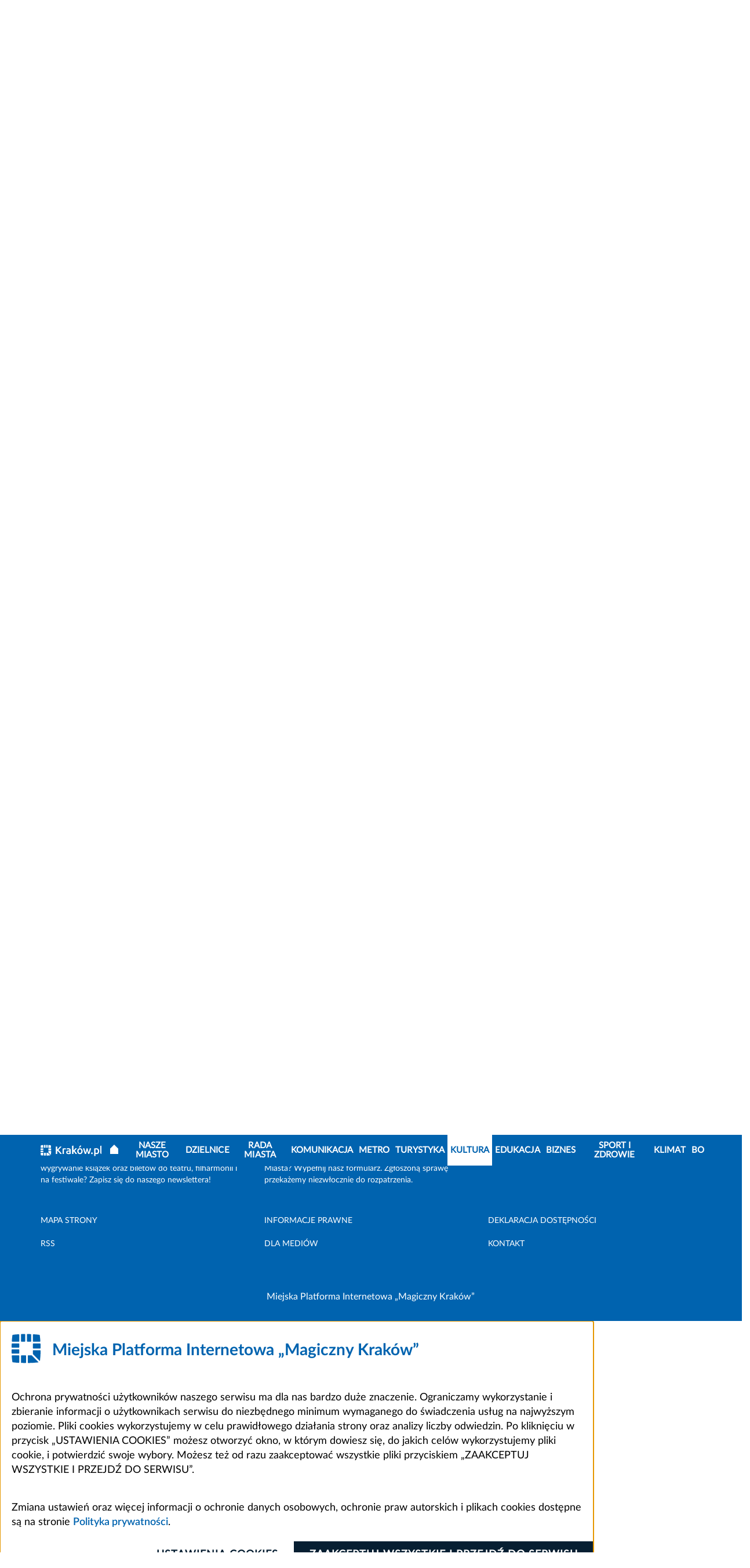

--- FILE ---
content_type: text/html; charset=UTF-8
request_url: http://krakow.pl/kalendarium/1919,object,0,9380,,imp.html
body_size: 13628
content:
<!DOCTYPE html>
<html class="" lang="pl">

<head>
    <meta charset="utf-8">
    <title>               Clubbing Like Never Before - Oficjalny serwis miejski - Magiczny Kraków
        
    </title>
    <link rel="home" title="Strona Główna" href="https://krakow.pl">
    <meta name="Author" content="ACK Cyfronet AGH">
    <meta name="language" content="pl">


    <meta name="viewport" content="width=device-width, initial-scale=1, shrink-to-fit=no">
            <meta name="Keywords" content="Kalendarium2">
                <meta name="Description" content="Magiczny Kraków">
            <meta name="deklaracja-dostępności" content="https://krakow.pl/?dok_id=262635">
                
        <link rel="stylesheet" href="/build/index.7c309b9e.css">
                                        <script src="/build/6429.93794f19.js" defer></script><script src="/build/8916.b206c4c5.js" defer></script><script src="/build/fonts.61187402.js" defer></script>
    

</head>
<body class="" data-port="1">
<header class="header">

    <div class="header__container">
    <div class="header__bg">
        <div class="header__panel">
            <div id="menu-accessibility" class="panel__accessibility">
    <button id="menu-accessibility-button" class="panel__accessibility__button" type="button" aria-label="Otwórz ułatwienia dostępu">UŁATWIENIA DOSTĘPU
    </button>
    <div class="panel__accessibility__menu">
        <div class="panel__letter-size">
            <p class="panel__letter-size__description">czcionka:</p>
            <ul class="panel__letter-size__menu">
                <li class="panel__letter-size__item">
                    <button id="font-size-button-small" class="panel__letter-size__button" type="button" aria-label="Najmniejsza czcionka">A</button>
                </li>
                <li class="panel__letter-size__item">
                    <button id="font-size-button-medium" class="panel__letter-size__button panel__letter-size__button--md" type="button" aria-label="Średnia czcionka">A</button>
                </li>
                <li class="panel__letter-size__item">
                    <button id="font-size-button-large" class="panel__letter-size__button panel__letter-size__button--lg" type="button" aria-label="Największa czcionka">A</button>
                </li>
            </ul>
        </div>
        <div class="panel__theme">
            <p class="panel__theme__description">kontrast:</p>
            <ul class="panel__theme__menu">
                <li class="panel__theme__item">
                    <button id="theme-button-basic" class="panel__theme__button panel__theme__button--basic" type="button" aria-label="Wersja podstawowa">A</button>
                </li>
                <li class="panel__theme__item">
                    <button id="theme-button-by" class="panel__theme__button panel__theme__button--by" type="button" aria-label="Wersja czarno-zółta">A</button>

                </li>
            </ul>
        </div>
    </div>
</div>

            <div class="panel__language" id="menu-language">
            <button id="menu-language-button" class="panel__language__button" type="button" aria-label="Otwórz menu">PL
                <span aria-hidden="true" title="Rozwiń menu" class="far fa-angle-right panel__language__button__icon"></span>
            </button>
            <ul class="panel__language__menu">
                <li class="panel__language__item">
                    <a class="panel__language__link" title="wersja polska" href="/">PL</a>
                </li>
                <li class="panel__language__item">
                    <a class="panel__language__link" title="wersja angielska" href="https://krakow.pl/krakow_open_city">EN</a>
                </li>
                <li class="panel__language__item">
                    <a class="panel__language__link" title="wersja francuska" href="/cracovie_ville_ouverte">FR</a>
                </li>
                <li class="panel__language__item">
                    <a class="panel__language__link" title="wersja niemiecka" href="/krakau_weltoffene_stadt">DE</a>
                </li>
                <li class="panel__language__item">
                    <a class="panel__language__link" title="" href="https://krakow.pl/vidkrytyy_dla_svitu/">UA</a>
                </li>
                <li class="panel__language__item">
                    <a class="panel__language__link" title="wersja włoska" href="/cracovia_aperta">IT</a>
                </li>
                <li class="panel__language__item">
                    <a class="panel__language__link" title="wersja hiszpańska" href="/cracovia_abierta">ES</a>
                </li>
            </ul>
        </div>

        <div class="panel__user">
                                                        

        </div>

    </div>
    </div>
    <div class="header__middle" id="header-middle">
        <a href="/" class="header__logo">
            <svg class="header__logo__image" xmlns="http://www.w3.org/2000/svg"  x="0px" y="0px" viewBox="0 0 300 55" width="300" height="55" role="img" aria-label="Strona główna serwisu">
                <title>Strona główna serwisu</title>
                <path id="Path_311" class="st0" d="M292.6,37.9c-0.7-0.1-1.4-0.2-2-0.4c-0.5-0.2-0.9-0.4-1.2-0.8c-0.3-0.4-0.5-0.8-0.6-1.3
	c-0.1-0.6-0.2-1.3-0.2-1.9V3l-6.2,1v30.7c0,1.2,0.1,2.4,0.4,3.5c0.3,1,0.8,1.9,1.5,2.6c0.8,0.8,1.8,1.3,2.9,1.6
	c1.5,0.4,3,0.6,4.6,0.6L292.6,37.9z M276.5,23.5c-0.6-1.6-1.5-3.1-2.7-4.4c-1.2-1.2-2.6-2.2-4.3-2.8c-1.8-0.7-3.7-1-5.7-1
	c-1.9,0-3.9,0.1-5.8,0.5c-1.8,0.3-3.4,0.6-4.6,1v35.2h6.2V41.6c0.8,0.4,1.7,0.8,2.6,1c1.1,0.3,2.3,0.5,3.5,0.5c1.7,0,3.4-0.3,5-1
	c1.4-0.6,2.7-1.6,3.7-2.9c1-1.3,1.8-2.8,2.3-4.4c0.5-1.8,0.8-3.7,0.8-5.6C277.5,27.3,277.2,25.3,276.5,23.5 M269.6,35.5
	c-1.1,1.6-3,2.4-4.9,2.3c-1,0-2-0.2-2.9-0.5c-0.8-0.3-1.5-0.6-2.2-1V21c0.6-0.2,1.2-0.3,1.9-0.3c0.6-0.1,1.2-0.1,1.8-0.1
	c2.7,0,4.7,0.8,6,2.3c1.3,1.9,2,4.1,1.9,6.4C271.3,31.5,270.7,33.6,269.6,35.5 M245.9,36.2c-1.6-1.5-4.2-1.5-5.8,0
	c-0.8,0.8-1.2,1.8-1.2,2.9c0,1.1,0.4,2.1,1.2,2.9c1.6,1.5,4.1,1.5,5.8,0c0.8-0.7,1.2-1.8,1.2-2.9C247.1,38.1,246.7,37,245.9,36.2
	 M222.6,34.5c0.9,2.8,1.8,5.5,2.7,8h5c0.7-1.6,1.4-3.3,2.2-5.3c0.7-2,1.5-4.1,2.2-6.4c0.7-2.3,1.5-4.7,2.2-7.2s1.5-5.1,2.2-7.7h-6.4
	c-0.3,1.4-0.7,3-1.1,4.6s-0.8,3.3-1.3,5c-0.5,1.7-0.9,3.4-1.4,5c-0.5,1.6-0.9,3.1-1.4,4.5c-0.5-1.6-1-3.2-1.5-4.8
	c-0.5-1.7-0.9-3.3-1.4-5c-0.4-1.7-0.8-3.3-1.2-4.9c-0.4-1.6-0.7-3.1-1-4.5h-4.7c-0.3,1.4-0.7,2.9-1,4.5c-0.4,1.6-0.8,3.2-1.3,4.9
	c-0.4,1.7-0.9,3.3-1.4,5c-0.5,1.7-1,3.3-1.5,4.8c-0.5-1.4-1-2.8-1.4-4.5c-0.5-1.6-0.9-3.3-1.4-5c-0.4-1.7-0.9-3.4-1.3-5
	c-0.4-1.6-0.8-3.2-1.1-4.6H201c0.7,2.6,1.4,5.2,2.2,7.7s1.5,4.9,2.2,7.2c0.7,2.3,1.5,4.4,2.2,6.4c0.7,2,1.5,3.8,2.1,5.3h5.1
	c0.9-2.5,1.8-5.2,2.7-8s1.7-5.7,2.5-8.7C220.8,28.8,221.7,31.7,222.6,34.5 M188.9,1.4l-7.5,8.9l3.1,2.8l8.3-8L188.9,1.4z M191,35.5
	c-2,2.6-5.8,3.1-8.4,1.1c-0.4-0.3-0.8-0.7-1.1-1.1c-1.2-1.9-1.8-4.1-1.7-6.4c-0.1-2.2,0.5-4.4,1.7-6.3c2.1-2.6,5.9-3.1,8.5-1
	c0.4,0.3,0.7,0.6,1,1c1.2,1.9,1.8,4.1,1.7,6.3C192.8,31.4,192.2,33.7,191,35.5 M198,23.5c-0.6-1.6-1.5-3.1-2.6-4.4
	c-1.1-1.2-2.5-2.2-4-2.8c-1.6-0.7-3.4-1-5.2-1c-1.8,0-3.5,0.3-5.1,1c-1.5,0.6-2.9,1.6-4,2.8c-1.2,1.3-2.1,2.8-2.6,4.4
	c-0.6,1.8-1,3.8-0.9,5.7c0,2,0.3,3.9,0.9,5.8c0.6,1.6,1.5,3.1,2.6,4.4c1.1,1.2,2.5,2.2,4,2.8c1.6,0.7,3.4,1,5.2,1
	c1.8,0,3.6-0.3,5.2-1c1.5-0.6,2.9-1.6,4-2.8c1.2-1.3,2-2.8,2.6-4.4c0.6-1.9,0.9-3.8,0.9-5.8C199,27.2,198.7,25.3,198,23.5 M155.3,3
	l-6.2,1v38.5h6.2V30.3c1,0.7,1.9,1.6,2.8,2.5c0.9,1,1.9,2,2.8,3.1c0.9,1.1,1.8,2.2,2.6,3.4c0.8,1.2,1.5,2.3,2.1,3.3h7.1
	c-0.7-1.3-1.5-2.6-2.3-3.8c-0.9-1.4-1.9-2.7-2.9-4.1c-1-1.4-2.1-2.6-3.3-3.8c-1-1.1-2.1-2.1-3.2-3.1c1.9-1.9,3.8-3.9,5.7-6
	c1.9-2,3.7-4,5.4-5.9h-7.3c-0.5,0.6-1.2,1.4-2,2.3s-1.6,1.8-2.4,2.7c-0.8,0.9-1.7,1.9-2.6,2.8s-1.7,1.8-2.5,2.6L155.3,3z M127,15.6
	c-1.2,0.2-2.3,0.5-3.4,0.8l0.8,5c0.9-0.3,1.9-0.6,2.9-0.7c1.3-0.2,2.6-0.3,3.9-0.3c0.9,0,1.8,0.1,2.6,0.4c1.3,0.5,2.2,1.5,2.6,2.9
	c0.2,0.7,0.3,1.3,0.3,2v1c-0.8-0.2-1.6-0.3-2.4-0.4c-0.7-0.1-1.4-0.1-2.1-0.1c-1.4,0-2.8,0.1-4.2,0.4c-1.3,0.3-2.5,0.7-3.5,1.4
	c-1,0.6-1.8,1.5-2.4,2.6c-0.6,1.2-0.9,2.5-0.9,3.9c0,1.4,0.2,2.8,0.8,4c0.5,1.1,1.2,2,2.2,2.6c1,0.7,2.2,1.2,3.4,1.5
	c1.4,0.3,2.9,0.5,4.4,0.5c2.2,0,4.3-0.1,6.5-0.4c1.9-0.3,3.4-0.5,4.3-0.7V25.8c0-1.5-0.2-2.9-0.5-4.3c-0.3-1.2-0.9-2.4-1.8-3.3
	c-0.9-1-2.1-1.7-3.3-2.1c-1.7-0.6-3.4-0.8-5.1-0.8C130.1,15.2,128.5,15.4,127,15.6 M128.5,37.4c-1-0.7-1.5-1.8-1.4-3
	c0-0.7,0.2-1.3,0.5-1.9c0.3-0.5,0.8-0.9,1.3-1.1c0.6-0.3,1.2-0.5,1.9-0.6c0.7-0.1,1.4-0.2,2.1-0.2c0.7,0,1.4,0,2.1,0.2
	c0.5,0.1,1,0.2,1.5,0.3v6.8c-1.4,0.2-2.9,0.3-4.3,0.3C131,38.3,129.7,38,128.5,37.4 M120.1,16.3c-0.3-0.1-0.7-0.2-1.2-0.3
	s-1-0.2-1.6-0.3s-1.1-0.2-1.6-0.2s-1-0.1-1.4-0.1c-2,0-4,0.2-5.9,0.6c-1.5,0.3-3,0.7-4.5,1.2v25.3h6.2V21.2c0.5-0.2,1.1-0.3,1.6-0.4
	c0.7-0.1,1.4-0.2,2.2-0.2c1.1,0,2.1,0.1,3.1,0.3c0.7,0.1,1.4,0.3,2.1,0.5L120.1,16.3z"/>
                <path id="Path_312" class="st0" d="M36.8,1L36.8,1L36.8,1z M36.8,12.5V1.1c0-0.4,0.3-0.7,0.7-0.7c3.9,0.2,7.4,0.6,10.5,1h0
	c0.3,0,0.5,0.2,0.6,0.5l0,0v0c0,0,0,0.1,0,0.1l0,0c0,0.1,0,0.2,0,0.3c0.4,2.5,0.8,6.5,1,10.2c0,0.4-0.3,0.8-0.7,0.8c0,0-0.1,0-0.1,0
	H37.5C37.1,13.2,36.8,12.9,36.8,12.5L36.8,12.5"/>
                <path id="Path_313" class="st0" d="M13.2,48.9V37.5c0-0.4-0.3-0.7-0.7-0.7l0,0H1.1c-0.4,0-0.8,0.3-0.8,0.7c0,0,0,0.1,0,0.1
	c0.2,3.6,0.6,7.6,1,10.2c0,0.1,0,0.2,0,0.3v0c0,0,0,0.1,0,0.1v0l0,0c0.1,0.3,0.3,0.5,0.6,0.5c3,0.4,6.6,0.8,10.5,1
	C12.9,49.6,13.2,49.3,13.2,48.9 M13.2,48.9L13.2,48.9"/>
                <path id="Path_314" class="st0" d="M26.5,12.4c0,0.4,0.3,0.8,0.8,0.8c0,0,0,0,0,0H33c0.4,0,0.8-0.3,0.8-0.8c0,0,0,0,0,0V1
	c0-0.5-0.4-0.8-0.8-0.8C31.5,0.1,29,0,27.3,0c-0.4,0-0.8,0.3-0.8,0.8c0,0,0,0,0,0L26.5,12.4"/>
                <path id="Path_315" class="st0" d="M25,49.2V37.5c0-0.4-0.3-0.7-0.7-0.7H17c-0.4,0-0.8,0.3-0.8,0.8c0,0,0,0,0,0V49
	c0,0.5,0.4,0.8,0.8,0.8c2,0.1,5,0.1,7.2,0.1C24.6,50,25,49.7,25,49.2C25,49.2,25,49.2,25,49.2"/>
                <path id="Path_316" class="st0" d="M16.2,12.4c0,0.4,0.3,0.8,0.8,0.8c0,0,0,0,0,0h5.7c0.4,0,0.8-0.3,0.8-0.8c0,0,0,0,0,0V0.8
	c0-0.4-0.3-0.8-0.8-0.8c0,0,0,0,0,0C21,0,18.5,0.1,17,0.1c-0.5,0-0.8,0.4-0.8,0.8V12.4"/>
                <path id="Path_317" class="st0" d="M10.1,33.8h2.3c0.4,0,0.8-0.3,0.8-0.8c0,0,0,0,0,0v-5.7c0-0.4-0.3-0.8-0.8-0.8c0,0,0,0,0,0H0.8
	c-0.4,0-0.8,0.3-0.8,0.8c0,0,0,0,0,0C0,29,0.1,31.5,0.1,33c0,0.5,0.4,0.8,0.8,0.8L10.1,33.8"/>
                <path id="Path_318" class="st0" d="M0,22.7c0,0.4,0.3,0.8,0.8,0.8c0,0,0,0,0,0h11.6c0.4,0,0.8-0.3,0.8-0.8c0,0,0,0,0,0V17
	c0-0.4-0.3-0.8-0.8-0.8c0,0,0,0,0,0H1c-0.5,0-0.8,0.4-0.8,0.8C0.1,18.5,0,21,0,22.7"/>
                <path id="Path_319" class="st0" d="M13.2,1L13.2,1z M13.2,12.5V1.1c0-0.4-0.3-0.7-0.7-0.7C8.6,0.6,5,0.9,2,1.4h0
	c-0.3,0-0.5,0.2-0.6,0.5l0,0v0c0,0,0,0.1,0,0.1l0,0c0,0.1,0,0.2,0,0.3C1,4.8,0.6,8.8,0.4,12.4c0,0.4,0.3,0.8,0.7,0.8
	c0,0,0.1,0,0.1,0h11.4C12.9,13.2,13.2,12.9,13.2,12.5C13.2,12.5,13.2,12.5,13.2,12.5"/>
                <path id="Path_320" class="st0" d="M36.8,33.9c0,0.5,0.2,1,0.6,1.4l10.9,10.9c0,0,0.6,0.6,0.7-0.2c0.7-5.7,1-11.4,1.1-17.2
	c0-0.4-0.3-0.8-0.8-0.8c0,0,0,0,0,0H37.4c-0.4,0-0.6,0.3-0.7,0.6c0,0,0,0,0,0V33.9"/>
                <path id="Path_321" class="st0" d="M50,24.3c0-2.8-0.1-5.4-0.1-7.3c0-0.5-0.4-0.8-0.8-0.8H37.6c-0.4,0-0.8,0.3-0.8,0.8c0,0,0,0,0,0
	v7.2c0,0.4,0.3,0.8,0.8,0.8c0,0,0,0,0,0h11.7C49.7,25,50,24.7,50,24.3"/>
                <path id="Path_322" class="st0" d="M46.1,48.2L35,37.1c-0.2-0.2-0.5-0.3-0.8-0.3h-5.5c-0.4,0-0.8,0.3-0.8,0.8c0,0,0,0,0,0v11.6
	c0,0.4,0.3,0.8,0.8,0.8c0,0,0,0,0,0c5.7-0.1,11.5-0.4,17.2-1.1C45.9,48.9,46.7,48.8,46.1,48.2"/>
                <g>
                    <path class="st0" d="M93.1,42.5c-0.9-1.3-1.9-2.8-3-4.2c-1.1-1.5-2.3-2.9-3.6-4.3c-1.3-1.4-2.6-2.7-3.9-3.9c-1.3-1.2-2.7-2.3-4-3.2
		v15.7h-6.4v-35h6.4V22c1.1-1.1,2.3-2.3,3.5-3.6c1.2-1.3,2.4-2.5,3.6-3.8c1.2-1.3,2.3-2.6,3.4-3.8c1.1-1.2,2.1-2.3,2.9-3.3h7.6
		c-1.1,1.3-2.3,2.6-3.5,4c-1.2,1.4-2.5,2.8-3.8,4.2c-1.3,1.4-2.6,2.8-4,4.2c-1.3,1.4-2.6,2.7-3.9,3.9c1.4,1.1,2.9,2.3,4.3,3.8
		c1.5,1.4,2.9,3,4.3,4.6c1.4,1.6,2.8,3.3,4.1,5.1c1.3,1.8,2.5,3.5,3.6,5.3H93.1z"/>
                </g>
</svg>
        </a>

        <button class="header__hamburger" type="button" id="header-hamburger" aria-label="Otwórz menu nawigacji" >
            <span aria-hidden="true" title="menu" class="header__hamburger__icon fas fa-bars"></span>
        </button>

        <div class="header__middle__navigation">
            <div class="header__social">
                <ul class="social__list">
                    <li class="social__list__item">
                        <a class="social__list__link" title="BIP Kraków" href="https://www.bip.krakow.pl">
                            <img class="social__list__link__image" src="/build/img/bip_logo.svg" alt="BIP">
                            <img class="social__list__link__image_by" src="/build/img/bip_logo_kontrast.png" alt="BIP">
                        </a>
                    </li>
                    <li class="social__list__item">
                        <a class="social__list__link" href="https://www.facebook.com/wwwKrakowPL">
                            <span class="fab fa-facebook-f" aria-hidden="true"></span>
                            <span class="sr-only">Facebook</span>
                        </a>
                    </li>
                    <li class="social__list__item">
                        <a class="social__list__link" href="https://x.com/krakow_pl">
                            <span class="fa-brands fa-x-twitter" aria-hidden="true"></span>
                            <span class="sr-only">Kraków - X</span>
                        </a>
                    </li>

                    <li class="social__list__item">
                        <a class="social__list__link"  href="http://www.youtube.com/wwwkrakowpl">
                            <span class="fab fa-youtube" aria-hidden="true"></span>
                            <span class="sr-only">Kraków - YouTube</span>
                        </a>
                    </li>
                    <li class="social__list__item">
                        <a class="social__list__link"  href="https://www.instagram.com/krakow_pl/">
                            <span class="fab fa-instagram" aria-hidden="true"></span>
                            <span class="sr-only">Kraków - Instagram</span>
                        </a>
                    </li>
                    <li class="social__list__item">
                        <a class="social__list__link"  href="https://www.linkedin.com/company/urz%C4%85d-miasta-krakowa">
                            <span class="fab fa-linkedin" aria-hidden="true"></span>
                            <span class="sr-only">Kraków - LinkedIn</span>
                        </a>
                    </li>
                </ul>
            </div>
            <a class="header__middle__map-link" href="/mapa_strony/">
                <span aria-hidden="true" class="header__middle__map-link__icon fas fa-ellipsis-v"></span>
                <span class="map">
                    Mapa strony
            </span>
            </a>
                        <div class="header__middle__search" id="header-middle-search">
                <button type="button" id="header-middle-search-button" class="header__middle__search__button" aria-label=" Szukaj">
                    <span aria-hidden="true" title="Szukaj" class="header__middle__search__icon fas fa-search"></span>
                    <span aria-hidden="true" title="Zamknij" class="header__middle__search__icon-close fal fa-times"></span>
                </button>
                <div class="header__middle__search__container">
                    <form action="/search/17924,0,szukaj.html" method="post" class="header__middle__search__form">
                        <div class="form_cont">
                        <label for="search_query" class="hide">Szukaj</label>
                        <input type="text" name="search_query" id="search_query" class="header__middle__search__input" title="Wyszukaj" placeholder="Wyszukaj">
                        <input type="hidden" name="sp_port_id" value="1" />
                        <button type="submit" class="header__middle__search__form__button" aria-label="Szukaj">
                            <span aria-hidden="true" title="Szukaj" class="header__middle__search__form__icon fa fa-search"></span>
                        </button>
                        </div>
                    </form>
                    <div class="header__middle__search__extend">
                        <a class="header__middle__search__link" href="/search" title="zaawansowane">Wyszukiwanie zaawansowane
                            <span aria-hidden="true" title="Wyszukiwanie zaawansowane" class="far fa-angle-right"></span>
                        </a>
                    </div>
                </div>
            </div>
                    </div>
    </div>
</div>
<div class="header__navigation" id="navigation">
    <div class="header__navigation__container">

        <nav class="navigation">
            <button aria-label="zamknij nawigację" type="button" class="navigation__close" id="navigation-close">
                <span aria-hidden="true" title="Zamknij"
                      class="navigation__close__icon fal fa-times"></span>
            </button>
            <div class="navigation__container">
                                <a class="navigation__logo" href="/">

                    <svg class="navigation__logo__image" xmlns="http://www.w3.org/2000/svg"  x="0px" y="0px" viewBox="0 0 287.949 51.939" width="287.949" height="51.939" role="img" aria-label="Strona główna serwisu">
                        <title>Strona główna serwisu</title>
                        <path id="Path_611" class="st0" d="M292.6,37.9c-0.7-0.1-1.4-0.2-2-0.4c-0.5-0.2-0.9-0.4-1.2-0.8c-0.3-0.4-0.5-0.8-0.6-1.3
	c-0.1-0.6-0.2-1.3-0.2-1.9V3l-6.2,1v30.7c0,1.2,0.1,2.4,0.4,3.5c0.3,1,0.8,1.9,1.5,2.6c0.8,0.8,1.8,1.3,2.9,1.6
	c1.5,0.4,3,0.6,4.6,0.6L292.6,37.9z M276.5,23.5c-0.6-1.6-1.5-3.1-2.7-4.4c-1.2-1.2-2.6-2.2-4.3-2.8c-1.8-0.7-3.7-1-5.7-1
	c-1.9,0-3.9,0.1-5.8,0.5c-1.8,0.3-3.4,0.6-4.6,1v35.2h6.2V41.6c0.8,0.4,1.7,0.8,2.6,1c1.1,0.3,2.3,0.5,3.5,0.5c1.7,0,3.4-0.3,5-1
	c1.4-0.6,2.7-1.6,3.7-2.9c1-1.3,1.8-2.8,2.3-4.4c0.5-1.8,0.8-3.7,0.8-5.6C277.5,27.3,277.2,25.3,276.5,23.5 M269.6,35.5
	c-1.1,1.6-3,2.4-4.9,2.3c-1,0-2-0.2-2.9-0.5c-0.8-0.3-1.5-0.6-2.2-1V21c0.6-0.2,1.2-0.3,1.9-0.3c0.6-0.1,1.2-0.1,1.8-0.1
	c2.7,0,4.7,0.8,6,2.3c1.3,1.9,2,4.1,1.9,6.4C271.3,31.5,270.7,33.6,269.6,35.5 M245.9,36.2c-1.6-1.5-4.2-1.5-5.8,0
	c-0.8,0.8-1.2,1.8-1.2,2.9c0,1.1,0.4,2.1,1.2,2.9c1.6,1.5,4.1,1.5,5.8,0c0.8-0.7,1.2-1.8,1.2-2.9C247.1,38.1,246.7,37,245.9,36.2
	 M222.6,34.5c0.9,2.8,1.8,5.5,2.7,8h5c0.7-1.6,1.4-3.3,2.2-5.3c0.7-2,1.5-4.1,2.2-6.4c0.7-2.3,1.5-4.7,2.2-7.2s1.5-5.1,2.2-7.7h-6.4
	c-0.3,1.4-0.7,3-1.1,4.6s-0.8,3.3-1.3,5c-0.5,1.7-0.9,3.4-1.4,5c-0.5,1.6-0.9,3.1-1.4,4.5c-0.5-1.6-1-3.2-1.5-4.8
	c-0.5-1.7-0.9-3.3-1.4-5c-0.4-1.7-0.8-3.3-1.2-4.9c-0.4-1.6-0.7-3.1-1-4.5h-4.7c-0.3,1.4-0.7,2.9-1,4.5c-0.4,1.6-0.8,3.2-1.3,4.9
	c-0.4,1.7-0.9,3.3-1.4,5c-0.5,1.7-1,3.3-1.5,4.8c-0.5-1.4-1-2.8-1.4-4.5c-0.5-1.6-0.9-3.3-1.4-5c-0.4-1.7-0.9-3.4-1.3-5
	c-0.4-1.6-0.8-3.2-1.1-4.6H201c0.7,2.6,1.4,5.2,2.2,7.7s1.5,4.9,2.2,7.2c0.7,2.3,1.5,4.4,2.2,6.4c0.7,2,1.5,3.8,2.1,5.3h5.1
	c0.9-2.5,1.8-5.2,2.7-8s1.7-5.7,2.5-8.7C220.8,28.8,221.7,31.7,222.6,34.5 M188.9,1.4l-7.5,8.9l3.1,2.8l8.3-8L188.9,1.4z M191,35.5
	c-2,2.6-5.8,3.1-8.4,1.1c-0.4-0.3-0.8-0.7-1.1-1.1c-1.2-1.9-1.8-4.1-1.7-6.4c-0.1-2.2,0.5-4.4,1.7-6.3c2.1-2.6,5.9-3.1,8.5-1
	c0.4,0.3,0.7,0.6,1,1c1.2,1.9,1.8,4.1,1.7,6.3C192.8,31.4,192.2,33.7,191,35.5 M198,23.5c-0.6-1.6-1.5-3.1-2.6-4.4
	c-1.1-1.2-2.5-2.2-4-2.8c-1.6-0.7-3.4-1-5.2-1c-1.8,0-3.5,0.3-5.1,1c-1.5,0.6-2.9,1.6-4,2.8c-1.2,1.3-2.1,2.8-2.6,4.4
	c-0.6,1.8-1,3.8-0.9,5.7c0,2,0.3,3.9,0.9,5.8c0.6,1.6,1.5,3.1,2.6,4.4c1.1,1.2,2.5,2.2,4,2.8c1.6,0.7,3.4,1,5.2,1
	c1.8,0,3.6-0.3,5.2-1c1.5-0.6,2.9-1.6,4-2.8c1.2-1.3,2-2.8,2.6-4.4c0.6-1.9,0.9-3.8,0.9-5.8C199,27.2,198.7,25.3,198,23.5 M155.3,3
	l-6.2,1v38.5h6.2V30.3c1,0.7,1.9,1.6,2.8,2.5c0.9,1,1.9,2,2.8,3.1c0.9,1.1,1.8,2.2,2.6,3.4c0.8,1.2,1.5,2.3,2.1,3.3h7.1
	c-0.7-1.3-1.5-2.6-2.3-3.8c-0.9-1.4-1.9-2.7-2.9-4.1c-1-1.4-2.1-2.6-3.3-3.8c-1-1.1-2.1-2.1-3.2-3.1c1.9-1.9,3.8-3.9,5.7-6
	c1.9-2,3.7-4,5.4-5.9h-7.3c-0.5,0.6-1.2,1.4-2,2.3s-1.6,1.8-2.4,2.7c-0.8,0.9-1.7,1.9-2.6,2.8s-1.7,1.8-2.5,2.6L155.3,3z M127,15.6
	c-1.2,0.2-2.3,0.5-3.4,0.8l0.8,5c0.9-0.3,1.9-0.6,2.9-0.7c1.3-0.2,2.6-0.3,3.9-0.3c0.9,0,1.8,0.1,2.6,0.4c1.3,0.5,2.2,1.5,2.6,2.9
	c0.2,0.7,0.3,1.3,0.3,2v1c-0.8-0.2-1.6-0.3-2.4-0.4c-0.7-0.1-1.4-0.1-2.1-0.1c-1.4,0-2.8,0.1-4.2,0.4c-1.3,0.3-2.5,0.7-3.5,1.4
	c-1,0.6-1.8,1.5-2.4,2.6c-0.6,1.2-0.9,2.5-0.9,3.9c0,1.4,0.2,2.8,0.8,4c0.5,1.1,1.2,2,2.2,2.6c1,0.7,2.2,1.2,3.4,1.5
	c1.4,0.3,2.9,0.5,4.4,0.5c2.2,0,4.3-0.1,6.5-0.4c1.9-0.3,3.4-0.5,4.3-0.7V25.8c0-1.5-0.2-2.9-0.5-4.3c-0.3-1.2-0.9-2.4-1.8-3.3
	c-0.9-1-2.1-1.7-3.3-2.1c-1.7-0.6-3.4-0.8-5.1-0.8C130.1,15.2,128.5,15.4,127,15.6 M128.5,37.4c-1-0.7-1.5-1.8-1.4-3
	c0-0.7,0.2-1.3,0.5-1.9c0.3-0.5,0.8-0.9,1.3-1.1c0.6-0.3,1.2-0.5,1.9-0.6c0.7-0.1,1.4-0.2,2.1-0.2c0.7,0,1.4,0,2.1,0.2
	c0.5,0.1,1,0.2,1.5,0.3v6.8c-1.4,0.2-2.9,0.3-4.3,0.3C131,38.3,129.7,38,128.5,37.4 M120.1,16.3c-0.3-0.1-0.7-0.2-1.2-0.3
	s-1-0.2-1.6-0.3s-1.1-0.2-1.6-0.2s-1-0.1-1.4-0.1c-2,0-4,0.2-5.9,0.6c-1.5,0.3-3,0.7-4.5,1.2v25.3h6.2V21.2c0.5-0.2,1.1-0.3,1.6-0.4
	c0.7-0.1,1.4-0.2,2.2-0.2c1.1,0,2.1,0.1,3.1,0.3c0.7,0.1,1.4,0.3,2.1,0.5L120.1,16.3z"/>
                        <path id="Path_612" class="st0" d="M36.8,1L36.8,1L36.8,1z M36.8,12.5V1.1c0-0.4,0.3-0.7,0.7-0.7c3.9,0.2,7.4,0.6,10.5,1h0
	c0.3,0,0.5,0.2,0.6,0.5l0,0v0c0,0,0,0.1,0,0.1l0,0c0,0.1,0,0.2,0,0.3c0.4,2.5,0.8,6.5,1,10.2c0,0.4-0.3,0.8-0.7,0.8c0,0-0.1,0-0.1,0
	H37.5C37.1,13.2,36.8,12.9,36.8,12.5L36.8,12.5"/>
                        <path id="Path_613" class="st0" d="M13.2,48.9V37.5c0-0.4-0.3-0.7-0.7-0.7l0,0H1.1c-0.4,0-0.8,0.3-0.8,0.7c0,0,0,0.1,0,0.1
	c0.2,3.6,0.6,7.6,1,10.2c0,0.1,0,0.2,0,0.3v0c0,0,0,0.1,0,0.1v0l0,0c0.1,0.3,0.3,0.5,0.6,0.5c3,0.4,6.6,0.8,10.5,1
	C12.9,49.6,13.2,49.3,13.2,48.9 M13.2,48.9L13.2,48.9"/>
                        <path id="Path_614" class="st0" d="M26.5,12.4c0,0.4,0.3,0.8,0.8,0.8c0,0,0,0,0,0H33c0.4,0,0.8-0.3,0.8-0.8c0,0,0,0,0,0V1
	c0-0.5-0.4-0.8-0.8-0.8C31.5,0.1,29,0,27.3,0c-0.4,0-0.8,0.3-0.8,0.8c0,0,0,0,0,0L26.5,12.4"/>
                        <path id="Path_615" class="st0" d="M25,49.2V37.5c0-0.4-0.3-0.7-0.7-0.7H17c-0.4,0-0.8,0.3-0.8,0.8c0,0,0,0,0,0V49
	c0,0.5,0.4,0.8,0.8,0.8c2,0.1,5,0.1,7.2,0.1C24.6,50,25,49.7,25,49.2C25,49.2,25,49.2,25,49.2"/>
                        <path id="Path_616" class="st0" d="M16.2,12.4c0,0.4,0.3,0.8,0.8,0.8c0,0,0,0,0,0h5.7c0.4,0,0.8-0.3,0.8-0.8c0,0,0,0,0,0V0.8
	c0-0.4-0.3-0.8-0.8-0.8c0,0,0,0,0,0C21,0,18.5,0.1,17,0.1c-0.5,0-0.8,0.4-0.8,0.8V12.4"/>
                        <path id="Path_617" class="st0" d="M10.1,33.8h2.3c0.4,0,0.8-0.3,0.8-0.8c0,0,0,0,0,0v-5.7c0-0.4-0.3-0.8-0.8-0.8c0,0,0,0,0,0H0.8
	c-0.4,0-0.8,0.3-0.8,0.8c0,0,0,0,0,0C0,29,0.1,31.5,0.1,33c0,0.5,0.4,0.8,0.8,0.8L10.1,33.8"/>
                        <path id="Path_618" class="st0" d="M0,22.7c0,0.4,0.3,0.8,0.8,0.8c0,0,0,0,0,0h11.6c0.4,0,0.8-0.3,0.8-0.8c0,0,0,0,0,0V17
	c0-0.4-0.3-0.8-0.8-0.8c0,0,0,0,0,0H1c-0.5,0-0.8,0.4-0.8,0.8C0.1,18.5,0,21,0,22.7"/>
                        <path id="Path_619" class="st0" d="M13.2,1L13.2,1z M13.2,12.5V1.1c0-0.4-0.3-0.7-0.7-0.7C8.6,0.6,5,0.9,2,1.4h0
	c-0.3,0-0.5,0.2-0.6,0.5l0,0v0c0,0,0,0.1,0,0.1l0,0c0,0.1,0,0.2,0,0.3C1,4.8,0.6,8.8,0.4,12.4c0,0.4,0.3,0.8,0.7,0.8
	c0,0,0.1,0,0.1,0h11.4C12.9,13.2,13.2,12.9,13.2,12.5C13.2,12.5,13.2,12.5,13.2,12.5"/>
                        <path id="Path_620" class="st0" d="M36.8,33.9c0,0.5,0.2,1,0.6,1.4l10.9,10.9c0,0,0.6,0.6,0.7-0.2c0.7-5.7,1-11.4,1.1-17.2
	c0-0.4-0.3-0.8-0.8-0.8c0,0,0,0,0,0H37.4c-0.4,0-0.6,0.3-0.7,0.6c0,0,0,0,0,0V33.9"/>
                        <path id="Path_621" class="st0" d="M50,24.3c0-2.8-0.1-5.4-0.1-7.3c0-0.5-0.4-0.8-0.8-0.8H37.6c-0.4,0-0.8,0.3-0.8,0.8c0,0,0,0,0,0
	v7.2c0,0.4,0.3,0.8,0.8,0.8c0,0,0,0,0,0h11.7C49.7,25,50,24.7,50,24.3"/>
                        <path id="Path_622" class="st0" d="M46.1,48.2L35,37.1c-0.2-0.2-0.5-0.3-0.8-0.3h-5.5c-0.4,0-0.8,0.3-0.8,0.8c0,0,0,0,0,0v11.6
	c0,0.4,0.3,0.8,0.8,0.8c0,0,0,0,0,0c5.7-0.1,11.5-0.4,17.2-1.1C45.9,48.9,46.7,48.8,46.1,48.2"/>
                        <g>
                            <path class="st0" d="M93.1,42.5c-0.9-1.3-1.9-2.8-3-4.2c-1.1-1.5-2.3-2.9-3.6-4.3c-1.3-1.4-2.6-2.7-3.9-3.9c-1.3-1.2-2.7-2.3-4-3.2
		v15.7h-6.4v-35h6.4V22c1.1-1.1,2.3-2.3,3.5-3.6c1.2-1.3,2.4-2.5,3.6-3.8c1.2-1.3,2.3-2.6,3.4-3.8c1.1-1.2,2.1-2.3,2.9-3.3h7.6
		c-1.1,1.3-2.3,2.6-3.5,4c-1.2,1.4-2.5,2.8-3.8,4.2c-1.3,1.4-2.6,2.8-4,4.2c-1.3,1.4-2.6,2.7-3.9,3.9c1.4,1.1,2.9,2.3,4.3,3.8
		c1.5,1.4,2.9,3,4.3,4.6c1.4,1.6,2.8,3.3,4.1,5.1c1.3,1.8,2.5,3.5,3.6,5.3H93.1z"/>
                        </g>
                    </svg>

                </a>
                      <ul class="navigation__list">
                                        
                                             
                                        
                          <li class="navigation__item">

                            <a class="navigation__link " data-attr-subnav-id="sub3" title="Start" href="/124,artykul,start.html"
                                                                >
<span class="link">
<span class="link-copy">
              <svg xmlns="http://www.w3.org/2000/svg" width="14.636" height="16.099" viewBox="0 0 14.636 16.099" role="img" aria-label="Strona główna">
             <title>Strona główna</title>
  <path id="Path_4613" data-name="Path 4613" d="M198.08,262.655H183.444v-9.314l7.318-6.786,7.318,6.786Z" transform="translate(-183.444 -246.556)" />
</svg>

     

</span>
</span>
                            </a>
                            <span aria-hidden="true" title="przejdź"
                                  class="navigation__icon far fa-angle-right"></span>
                        </li>

                    
                                        
                          <li class="navigation__item">

                            <a class="navigation__link " data-attr-subnav-id="sub5" title="Nasze Miasto" href="/nasze_miasto"
                                                                >
<span class="link">
<span class="link-copy">
                         Nasze Miasto
      

</span>
</span>
                            </a>
                            <span aria-hidden="true" title="przejdź"
                                  class="navigation__icon far fa-angle-right"></span>
                        </li>

                    
                                        
                          <li class="navigation__item">

                            <a class="navigation__link " data-attr-subnav-id="sub19934" title="Dzielnice" href="/270941,artykul,dzielnice.html"
                                                                >
<span class="link">
<span class="link-copy">
                         Dzielnice
      

</span>
</span>
                            </a>
                            <span aria-hidden="true" title="przejdź"
                                  class="navigation__icon far fa-angle-right"></span>
                        </li>

                    
                                        
                          <li class="navigation__item">

                            <a class="navigation__link " data-attr-subnav-id="sub272" title="Rada Miasta" href="/samorzad/"
                                                                >
<span class="link">
<span class="link-copy">
                         Rada Miasta
      

</span>
</span>
                            </a>
                            <span aria-hidden="true" title="przejdź"
                                  class="navigation__icon far fa-angle-right"></span>
                        </li>

                    
                                        
                          <li class="navigation__item">

                            <a class="navigation__link " data-attr-subnav-id="sub4881" title="Komunikacja" href="/komunikacja"
                                                                >
<span class="link">
<span class="link-copy">
                         Komunikacja
      

</span>
</span>
                            </a>
                            <span aria-hidden="true" title="przejdź"
                                  class="navigation__icon far fa-angle-right"></span>
                        </li>

                    
                                        
                          <li class="navigation__item">

                            <a class="navigation__link " data-attr-subnav-id="sub24753" title="Metro" href="/metro"
                                                                >
<span class="link">
<span class="link-copy">
                         Metro
      

</span>
</span>
                            </a>
                            <span aria-hidden="true" title="przejdź"
                                  class="navigation__icon far fa-angle-right"></span>
                        </li>

                    
                                        
                          <li class="navigation__item">

                            <a class="navigation__link " data-attr-subnav-id="sub264" title="Turystyka" href="/1055,artykul,turystyka.html"
                                                                >
<span class="link">
<span class="link-copy">
                         Turystyka
      

</span>
</span>
                            </a>
                            <span aria-hidden="true" title="przejdź"
                                  class="navigation__icon far fa-angle-right"></span>
                        </li>

                    
                                                                                        
                          <li class="navigation__item">

                            <a class="navigation__link  navigation__link--active " data-attr-subnav-id="sub9" title="Kultura" href="/kultura"
                                                                >
<span class="link">
<span class="link-copy">
                         Kultura
      

</span>
</span>
                            </a>
                            <span aria-hidden="true" title="przejdź"
                                  class="navigation__icon far fa-angle-right"></span>
                        </li>

                    
                                        
                          <li class="navigation__item">

                            <a class="navigation__link " data-attr-subnav-id="sub10" title="Edukacja" href="/1058,artykul,edukacja.html"
                                                                >
<span class="link">
<span class="link-copy">
                         Edukacja
      

</span>
</span>
                            </a>
                            <span aria-hidden="true" title="przejdź"
                                  class="navigation__icon far fa-angle-right"></span>
                        </li>

                    
                                        
                          <li class="navigation__item">

                            <a class="navigation__link " data-attr-subnav-id="sub8" title="Biznes" href="/biznes"
                                                                >
<span class="link">
<span class="link-copy">
                         Biznes
      

</span>
</span>
                            </a>
                            <span aria-hidden="true" title="przejdź"
                                  class="navigation__icon far fa-angle-right"></span>
                        </li>

                    
                                        
                          <li class="navigation__item">

                            <a class="navigation__link " data-attr-subnav-id="sub2232" title="Sport i Zdrowie" href="/sport/"
                                                                >
<span class="link">
<span class="link-copy">
                         Sport i Zdrowie
      

</span>
</span>
                            </a>
                            <span aria-hidden="true" title="przejdź"
                                  class="navigation__icon far fa-angle-right"></span>
                        </li>

                    
                                        
                          <li class="navigation__item">

                            <a class="navigation__link " data-attr-subnav-id="sub21021" title="Klimat" href="/klimat"
                                                                >
<span class="link">
<span class="link-copy">
                         Klimat
      

</span>
</span>
                            </a>
                            <span aria-hidden="true" title="przejdź"
                                  class="navigation__icon far fa-angle-right"></span>
                        </li>

                    
                                        
                          <li class="navigation__item">

                            <a class="navigation__link " data-attr-subnav-id="sub11381" title="BO" href="http://budzet.krakow.pl"
                                                                >
<span class="link">
<span class="link-copy">
                         BO
      

</span>
</span>
                            </a>
                            <span aria-hidden="true" title="przejdź"
                                  class="navigation__icon far fa-angle-right"></span>
                        </li>

                    




                </ul>
                <ul class="navigation__other">
                    <li class="navigation__other__item">
                        <a class="navigation__other__link" title="Bip" href="/">
                            <img src="/build/img/bip_mobile_logo.svg" alt="BIP" >
                        </a>
                    </li>
                </ul>
                <ul class="navigation__social">
    <li class="navigation__social__item">
        <a class="navigation__social__link" title="facebook" href="https://www.facebook.com/wwwKrakowPL">
                            <span aria-hidden="true" title="facebook"
                                  class="fab fa-facebook-f"></span>
        </a>
    </li>
    <li class="navigation__social__item">
        <a class="navigation__social__link" title="X" href="https://x.com/krakow_pl">
                            <span aria-hidden="true" title="X"
                                  class="fa-brands fa-x-twitter"></span>
        </a>
    </li>
    <li class="navigation__social__item">
        <a class="navigation__social__link" title="youtube" href="http://www.youtube.com/wwwkrakowpl">
                            <span aria-hidden="true" title="youtube"
                                  class="fab fa-youtube"></span>
        </a>
    </li>
    <li class="navigation__social__item">
        <a class="navigation__social__link" title="instagram" href="https://www.instagram.com/krakow_pl/">
                            <span aria-hidden="true" title="instagram"
                                  class="fab fa-instagram"></span>
        </a>
    </li>
    <li class="navigation__social__item">
        <a class="navigation__social__link"  href="https://www.linkedin.com/company/urz%C4%85d-miasta-krakowa">
            <span class="fab fa-linkedin-in" aria-hidden="true"></span>
        </a>
    </li>

</ul>

            </div>
        </nav>
    </div>
</div>
<div class="info-tiles__container info-tiles--header" id="header-info-tiles">
    <div class="info-tiles__navigation">
                <span class="info-tiles__navigation__item info-tiles__navigation__item--active ">
                    Kultura

                        <span aria-hidden="true" class="far fa-angle-right"></span><span class="sr-only">rozwiń menu</span>

                </span>
        <button type="button" class="info-tiles__navigation__item" data-attribute-menu-id="short" aria-label="Na skróty">Na skróty
            <span aria-hidden="true" title="rozwiń" class="far fa-angle-right"></span><span class="sr-only">rozwiń</span>
        </button>
    </div>
    <div class="info-tiles__inner">
    <div class="info-tiles__types" data-attribute-menu-id="short">

        
    
                                                                      
                                                                            <div class="info-tiles__types__tileLink">
                                            <div class="tile__titleLink">
                                                <a  href="287304,artykul,design-w-krakowie.html"   class="item__link" >

                                                    <span class="h6">
                                                        Design w Krakowie                                                     </span>
                                                </a>
                                            </div>
                                        </div>
                                                                          
                                                                      
                                                                            <div class="info-tiles__types__tileLink">
                                            <div class="tile__titleLink">
                                                <a  href="11554,artykul,nagroda-teatralna-im--stanislawa-wyspianskiego.html"   class="item__link" >

                                                    <span class="h6">
                                                        Nagroda Teatralna im. Stanisława Wyspiańskiego                                                     </span>
                                                </a>
                                            </div>
                                        </div>
                                                                          
                                                                      
                                                                            <div class="info-tiles__types__tileLink">
                                            <div class="tile__titleLink">
                                                <a  href="287664,artykul,stypendium-tworcze-miasta-krakowa.html"   class="item__link" >

                                                    <span class="h6">
                                                        Stypendium Twórcze Miasta Krakowa                                                     </span>
                                                </a>
                                            </div>
                                        </div>
                                                                          
                                                                      
                                                                            <div class="info-tiles__types__tileLink">
                                            <div class="tile__titleLink">
                                                <a  href="289039,artykul,krakow-heritage.html"   class="item__link" >

                                                    <span class="h6">
                                                        Kraków Heritage                                                     </span>
                                                </a>
                                            </div>
                                        </div>
                                                                          
                                                                      
                                                                            <div class="info-tiles__types__tileLink">
                                            <div class="tile__titleLink">
                                                <a  href="https://www.krakow.pl/?dok_id=260701"   class="item__link" >

                                                    <span class="h6">
                                                        Za winklem                                                     </span>
                                                </a>
                                            </div>
                                        </div>
                                                                          
                                                                      
                                                                            <div class="info-tiles__types__tileLink">
                                            <div class="tile__titleLink">
                                                <a  href="https://www.krakow.pl/kultura/236342,artykul,krakow_miasto_literatury_unesco.html"   class="item__link" >

                                                    <span class="h6">
                                                        Kraków Miasto Literatury UNESCO                                                     </span>
                                                </a>
                                            </div>
                                        </div>
                                                                          
                                                                     
                                                                         
                                        <div class="info-tiles__types__tile  ">
                                            <div class="tile__title">
                                                <button
                                                    type="button"
                                                    class="tile__toggle"
                                                    aria-expanded="false"
                                                    aria-controls="menCont234"
                                                > Miasto z kulturą
                                                    <span aria-hidden="true" title="rozwiń" class="far fa-angle-right tile__title__icon"></span><span class="sr-only">rozwiń</span>
                                                </button>
                                            </div>
                                            <div class="tile__content" id="menCont234">
                                            <ul class="tile__list">
                                      
                                                                      
                                                                                        <li class="tile__list__item">
                                                        <a class="item__link" href="/kultura/35702,artykul,katalog-instytucji.html" >
                                                            <span class="item__icon">+</span>
                                                            <span class="item__title">
                                                                Katalog instytucji                                                             </span>
                                                        </a>
                                                    </li>
                                                                           
                                                                      
                                                                                        <li class="tile__list__item">
                                                        <a class="item__link" href="/stolica_kultury/2112,artykul,krakow_to_miasto_festiwali .html" >
                                                            <span class="item__icon">+</span>
                                                            <span class="item__title">
                                                                Krakowskie festiwale                                                             </span>
                                                        </a>
                                                    </li>
                                                                           
                                                                      
                                                                                        <li class="tile__list__item">
                                                        <a class="item__link" href="/kultura/1334,artykul,krakowskie-tradycje.html" >
                                                            <span class="item__icon">+</span>
                                                            <span class="item__title">
                                                                Krakowskie tradycje                                                             </span>
                                                        </a>
                                                    </li>
                                                                           
                                                                      
                                                                                        <li class="tile__list__item">
                                                        <a class="item__link" href="/kultura/73601,artykul,krakowskie-abc.html" >
                                                            <span class="item__icon">+</span>
                                                            <span class="item__title">
                                                                Krakowskie ABC                                                             </span>
                                                        </a>
                                                    </li>
                                                                           
                                                                     
                                                                             </ul>
                                        </div>
                                        </div>
                                                                         
                                        <div class="info-tiles__types__tile  ">
                                            <div class="tile__title">
                                                <button
                                                    type="button"
                                                    class="tile__toggle"
                                                    aria-expanded="false"
                                                    aria-controls="menCont235"
                                                > Ludzie
                                                    <span aria-hidden="true" title="rozwiń" class="far fa-angle-right tile__title__icon"></span><span class="sr-only">rozwiń</span>
                                                </button>
                                            </div>
                                            <div class="tile__content" id="menCont235">
                                            <ul class="tile__list">
                                      
                                                                      
                                                                                        <li class="tile__list__item">
                                                        <a class="item__link" href="/kultura/1408,artykul,pisarze--i-poeci.html" >
                                                            <span class="item__icon">+</span>
                                                            <span class="item__title">
                                                                Pisarze  i poeci                                                             </span>
                                                        </a>
                                                    </li>
                                                                           
                                                                      
                                                                                        <li class="tile__list__item">
                                                        <a class="item__link" href="https://www.krakow.pl/start/247359,artykul,krakowianki_sila_miasta_.html" >
                                                            <span class="item__icon">+</span>
                                                            <span class="item__title">
                                                                Krakowianki siłą miasta!                                                             </span>
                                                        </a>
                                                    </li>
                                                                           
                                                                      
                                                                                        <li class="tile__list__item">
                                                        <a class="item__link" href="/kultura/1131,artykul,miasto-artystow.html" >
                                                            <span class="item__icon">+</span>
                                                            <span class="item__title">
                                                                Miasto artystów                                                             </span>
                                                        </a>
                                                    </li>
                                                                           
                                                                      
                                                                                        <li class="tile__list__item">
                                                        <a class="item__link" href="http://kody.miastoliteratury.pl"                                                             rel="noopener" target="_blank">
                                                            <span class="item__icon">+</span>
                                                            <span class="item__title">
                                                                Kody miasta – ludzie literatury  <i class="far fa-external-link"></i>                                                            </span>
                                                        </a>
                                                    </li>
                                                                           
                                                                      
                                                                                        <li class="tile__list__item">
                                                        <a class="item__link" href="/kultura/266515,artykul,kody-miasta-–-patroni-ulic.html" >
                                                            <span class="item__icon">+</span>
                                                            <span class="item__title">
                                                                Kody miasta – patroni ulic                                                             </span>
                                                        </a>
                                                    </li>
                                                                           
                                                                                                               </ul>
                                         </div>
                                         </div>
                                                                                
                                     
                                                                            <div class="info-tiles__types__tileLink">
                                            <div class="tile__titleLink">
                                                <a  href="https://www.krakow.pl/kultura/246813,artykul,najczestsze_pytania.html"   class="item__link" >

                                                    <span class="h6">
                                                        Centrum Muzyki w Krakowie                                                     </span>
                                                </a>
                                            </div>
                                        </div>
                                                                          
                                                                     
                                                                         
                                        <div class="info-tiles__types__tile  ">
                                            <div class="tile__title">
                                                <button
                                                    type="button"
                                                    class="tile__toggle"
                                                    aria-expanded="false"
                                                    aria-controls="menCont24514"
                                                > Wesoła
                                                    <span aria-hidden="true" title="rozwiń" class="far fa-angle-right tile__title__icon"></span><span class="sr-only">rozwiń</span>
                                                </button>
                                            </div>
                                            <div class="tile__content" id="menCont24514">
                                            <ul class="tile__list">
                                      
                                                                      
                                                                                        <li class="tile__list__item">
                                                        <a class="item__link" href="/kultura/266861,artykul,co-slychac-na-wesolej-.html" >
                                                            <span class="item__icon">+</span>
                                                            <span class="item__title">
                                                                Co słychać na Wesołej?                                                             </span>
                                                        </a>
                                                    </li>
                                                                           
                                                                      
                                                                                        <li class="tile__list__item">
                                                        <a class="item__link" href="https://armk.pl/lib/u0aq7k/Katalog-Wesola-wczoraj-i-dzis-calosc-231023-lo4cvk78.pdf"                                                             rel="noopener" target="_blank">
                                                            <span class="item__icon">+</span>
                                                            <span class="item__title">
                                                                Wesoła wczoraj i dziś (pdf)  <i class="far fa-external-link"></i>                                                            </span>
                                                        </a>
                                                    </li>
                                                                           
                                                                      
                                                                                        <li class="tile__list__item">
                                                        <a class="item__link" href="https://kbf.krakow.pl/aktywnosci-articles/wesola/"                                                             rel="noopener" target="_blank">
                                                            <span class="item__icon">+</span>
                                                            <span class="item__title">
                                                                Wesola.krakow.pl  <i class="far fa-external-link"></i>                                                            </span>
                                                        </a>
                                                    </li>
                                                                           
                                                                     
                                                                             </ul>
                                        </div>
                                        </div>
                                                                         
                                        <div class="info-tiles__types__tile  ">
                                            <div class="tile__title">
                                                <button
                                                    type="button"
                                                    class="tile__toggle"
                                                    aria-expanded="false"
                                                    aria-controls="menCont24106"
                                                > Zespół ds. Murali
                                                    <span aria-hidden="true" title="rozwiń" class="far fa-angle-right tile__title__icon"></span><span class="sr-only">rozwiń</span>
                                                </button>
                                            </div>
                                            <div class="tile__content" id="menCont24106">
                                            <ul class="tile__list">
                                      
                                                                      
                                                                                        <li class="tile__list__item">
                                                        <a class="item__link" href="/kultura/276422,artykul,procedura.html" >
                                                            <span class="item__icon">+</span>
                                                            <span class="item__title">
                                                                Procedura                                                             </span>
                                                        </a>
                                                    </li>
                                                                           
                                                                      
                                                                                        <li class="tile__list__item">
                                                        <a class="item__link" href="/kultura/299554,artykul,krk-walls.html" >
                                                            <span class="item__icon">+</span>
                                                            <span class="item__title">
                                                                KRK Walls                                                             </span>
                                                        </a>
                                                    </li>
                                                                           
                                                                      
                                                                                        <li class="tile__list__item">
                                                        <a class="item__link" href="/kultura/304704,artykul,podsumowanie-2025-roku.html" >
                                                            <span class="item__icon">+</span>
                                                            <span class="item__title">
                                                                Podsumowanie 2025 roku                                                             </span>
                                                        </a>
                                                    </li>
                                                                           
                                                                     
                                                                             </ul>
                                        </div>
                                        </div>
                                                                         
                                        <div class="info-tiles__types__tile  ">
                                            <div class="tile__title">
                                                <button
                                                    type="button"
                                                    class="tile__toggle"
                                                    aria-expanded="false"
                                                    aria-controls="menCont20954"
                                                > Książkowy Debiut Poetycki
                                                    <span aria-hidden="true" title="rozwiń" class="far fa-angle-right tile__title__icon"></span><span class="sr-only">rozwiń</span>
                                                </button>
                                            </div>
                                            <div class="tile__content" id="menCont20954">
                                            <ul class="tile__list">
                                      
                                                                      
                                                                                        <li class="tile__list__item">
                                                        <a class="item__link" href="/kultura/245870,artykul,kdp-2020.html" >
                                                            <span class="item__icon">+</span>
                                                            <span class="item__title">
                                                                KDP 2020                                                             </span>
                                                        </a>
                                                    </li>
                                                                           
                                                                      
                                                                                        <li class="tile__list__item">
                                                        <a class="item__link" href="/kultura/245815,artykul,kdp-2019.html" >
                                                            <span class="item__icon">+</span>
                                                            <span class="item__title">
                                                                KDP 2019                                                             </span>
                                                        </a>
                                                    </li>
                                                                           
                                                                      
                                                                                        <li class="tile__list__item">
                                                        <a class="item__link" href="/kultura/245872,artykul,kdp-2018.html" >
                                                            <span class="item__icon">+</span>
                                                            <span class="item__title">
                                                                KDP 2018                                                             </span>
                                                        </a>
                                                    </li>
                                                                           
                                                                      
                                                                                        <li class="tile__list__item">
                                                        <a class="item__link" href="/kultura/211213,artykul,kdp-2017.html" >
                                                            <span class="item__icon">+</span>
                                                            <span class="item__title">
                                                                KDP 2017                                                             </span>
                                                        </a>
                                                    </li>
                                                                           
                                                                      
                                                                                        <li class="tile__list__item">
                                                        <a class="item__link" href="/kultura/245755,artykul,kdp-2016.html" >
                                                            <span class="item__icon">+</span>
                                                            <span class="item__title">
                                                                KDP 2016                                                             </span>
                                                        </a>
                                                    </li>
                                                                           
                                                                      
                                                                                        <li class="tile__list__item">
                                                        <a class="item__link" href="http://krakow.pl/aktualnosci/193472,33,komunikat,znamy_zwyciezce_konkursu_im__anny_swirszczynskiej.html" >
                                                            <span class="item__icon">+</span>
                                                            <span class="item__title">
                                                                KDP 2015                                                             </span>
                                                        </a>
                                                    </li>
                                                                           
                                                                      
                                                                                        <li class="tile__list__item">
                                                        <a class="item__link" href="/kultura/245761,artykul,kdp-2014.html" >
                                                            <span class="item__icon">+</span>
                                                            <span class="item__title">
                                                                KDP 2014                                                             </span>
                                                        </a>
                                                    </li>
                                                                           
                                                                     
                                                                             </ul>
                                        </div>
                                        </div>
                                                                         
                                        <div class="info-tiles__types__tile  ">
                                            <div class="tile__title">
                                                <button
                                                    type="button"
                                                    class="tile__toggle"
                                                    aria-expanded="false"
                                                    aria-controls="menCont772"
                                                > Zawsze na czasie
                                                    <span aria-hidden="true" title="rozwiń" class="far fa-angle-right tile__title__icon"></span><span class="sr-only">rozwiń</span>
                                                </button>
                                            </div>
                                            <div class="tile__content" id="menCont772">
                                            <ul class="tile__list">
                                      
                                                                      
                                                                                        <li class="tile__list__item">
                                                        <a class="item__link" href="/kultura/1919,artykul,kalendarium_wydarzen.html" >
                                                            <span class="item__icon">+</span>
                                                            <span class="item__title">
                                                                Kalendarium wydarzeń                                                             </span>
                                                        </a>
                                                    </li>
                                                                           
                                                                      
                                                                                        <li class="tile__list__item">
                                                        <a class="item__link" href="http://karnet.krakowculture.pl/"                                                             rel="noopener" target="_blank">
                                                            <span class="item__icon">+</span>
                                                            <span class="item__title">
                                                                Karnet PL  <i class="far fa-external-link"></i>                                                            </span>
                                                        </a>
                                                    </li>
                                                                           
                                                                     
                                                                             </ul>
                                        </div>
                                        </div>
                                                                         
                                        <div class="info-tiles__types__tile  ">
                                            <div class="tile__title">
                                                <button
                                                    type="button"
                                                    class="tile__toggle"
                                                    aria-expanded="false"
                                                    aria-controls="menCont2185"
                                                > Popularne
                                                    <span aria-hidden="true" title="rozwiń" class="far fa-angle-right tile__title__icon"></span><span class="sr-only">rozwiń</span>
                                                </button>
                                            </div>
                                            <div class="tile__content" id="menCont2185">
                                            <ul class="tile__list">
                                      
                                                                      
                                                                                        <li class="tile__list__item">
                                                        <a class="item__link" href="http://www.miastoliteratury.pl/"                                                             rel="noopener" target="_blank">
                                                            <span class="item__icon">+</span>
                                                            <span class="item__title">
                                                                Kraków Miasto Literatury  <i class="far fa-external-link"></i>                                                            </span>
                                                        </a>
                                                    </li>
                                                                           
                                                                      
                                                                                        <li class="tile__list__item">
                                                        <a class="item__link" href="http://www.misteriapaschalia.pl/"                                                             rel="noopener" target="_blank">
                                                            <span class="item__icon">+</span>
                                                            <span class="item__title">
                                                                Misteria Paschalia  <i class="far fa-external-link"></i>                                                            </span>
                                                        </a>
                                                    </li>
                                                                           
                                                                      
                                                                                        <li class="tile__list__item">
                                                        <a class="item__link" href="http://www.sacrumprofanum.com/"                                                             rel="noopener" target="_blank">
                                                            <span class="item__icon">+</span>
                                                            <span class="item__title">
                                                                Sacrum Profanum  <i class="far fa-external-link"></i>                                                            </span>
                                                        </a>
                                                    </li>
                                                                           
                                                                      
                                                                                        <li class="tile__list__item">
                                                        <a class="item__link" href="http://www.fmf.fm/"                                                             rel="noopener" target="_blank">
                                                            <span class="item__icon">+</span>
                                                            <span class="item__title">
                                                                Festiwal Muzyki Filmowej  <i class="far fa-external-link"></i>                                                            </span>
                                                        </a>
                                                    </li>
                                                                           
                                                                      
                                                                                        <li class="tile__list__item">
                                                        <a class="item__link" href="http://www.livefestival.pl/"                                                             rel="noopener" target="_blank">
                                                            <span class="item__icon">+</span>
                                                            <span class="item__title">
                                                                Live Festival  <i class="far fa-external-link"></i>                                                            </span>
                                                        </a>
                                                    </li>
                                                                           
                                                                      
                                                                                        <li class="tile__list__item">
                                                        <a class="item__link" href="http://www.krakowfilmfestival.pl/pl/"                                                             rel="noopener" target="_blank">
                                                            <span class="item__icon">+</span>
                                                            <span class="item__title">
                                                                Krakowski Festiwal Filmowy  <i class="far fa-external-link"></i>                                                            </span>
                                                        </a>
                                                    </li>
                                                                                       </ul>
        </div>
        </div>
    </div>
    </div>

    </div>

    
</header>
<div class="cookies" id="cookies" >

</div>

<div class="main">

    
    <article class="container">
        <div class="row">
            <div class=" col-9  m-col-12">
                <div class="article">
                                        
                                                            

                            
                    
                    <div class="article-breadcrumbs">
    <ul class="article-breadcrumbs"><li class="act "><a href="/kultura" class="article-breadcrumbs__link">Kultura</a></li><li class="act "><a href="/1919,artykul,kalendarz-kulturalny.html" class="article-breadcrumbs__link">Kalendarz kulturalny</a></li></ul>
</div>
<article class="calendar-item">


        <div class="article-title article-title-logo">
            <h1>Clubbing Like Never Before</h1>
        </div>
            <div class="article-place__content">
                    <table class="article-place__table">
                
            </table>
        </div>

        <div class="kal-table">
            <ul class="kal-table__list">
                
                    <li class="kal-table__list__item">
                        <p class="item__title">Data:</p>
                        <p class="item__description">
                                                            2009-12-31
                                                                    - 2010-01-01
                                                                               </p>
                    </li>
                                                                    <li class="kal-table__list__item">
                        <p class="item__title">Impreza biletowana: </p>
                        <p class="item__description">
                                                            <span>Bilet normalny: 0</span>
                                                                                        <span>Bilet ulgowy: 0</span>
                                                    </p>
                    </li>
                                                    <li class="kal-table__list__item">
                        <p class="item__title">Dodatkowe informacje: </p>
                        <p class="item__description">www.sylwester.krakow.pl</p>
                    </li>
                
            </ul>
        </div>
            <strong>Organizatorzy:</strong>
        <div class="kal-table">
            <ul class="kal-table__list">
                                                            <li class="kal-table__list__item">
                            <p class="item__title"><strong>Krakowskie Biuro Festiwalowe</strong></p>
                        </li>

                        
                        
                        
                        
                        
                                                                        </ul>

        </div>
            <div class="article__copy">

                <br>Were you ever at a club event at which tens of thousands of people were partying at the same time? No? On the night of New Year&#8217;s Eve, Kraków&#8217;s Main Square will change into the largest club space in Europe! <br>
<br>A gigantic dance floor, excellent DJ&#8217;s, hundreds of partying people. The organisers from the Krakow Festival Office guarantee that this night will remain for a long time in the memory of anyone who decides to visit the Old Town on this evening. <br>
<br>The party will begin at 8:30pm with the sound of hits from the Hop-Bęc RMF MAXXX chart list. On two huge screens, we will be able to see the biggest of this year&#8217;s hits. At the same time there will be a public vote for this year&#8217;s best dance hit. Taking responsibility for the choreographic setting will be Michał Piróg and dancers known from the You Can Dance programme. Also getting the party going will be the highly regarded DJ Adhd and DJ Raul Rincon. The first of these belongs to the close-knit circle of elite Polish DJ&#8217;s, while Raul Rincon began his DJ career as early as 1988, playing in the Boa club in Stuttgart. In the meantime he has become one of the most important names on the house scene. He has cooperated, amongst others, with Lutricia McNeal, Kym Mazelle, Samantha Fox, Die Fantastischen Vier and Fury In The Slaughterhouse. <br>
<br>The star of the evening, however, will undoubtedly be Agnieszka Chylińska. This vocalist from Gdańsk blessed with a distinctive, powerful voice will excellently represent the symbolism of change and renewal as the new year dawns. Her recent transformation from rebellious, rock and roll girl into dance floor queen dazzling with her sex appeal has provoked extreme reactions. Her appearance in Kraków&#8217;s market square will be Chylińska&#8217;s first direct confrontation with a mass audience since her unexpected metamorphosis. <br>
<br>In the opinion of clubbing experts, the most important features of a good club are a surprising entourage, excellent sound and a unique atmosphere. These conditions will certainly be fulfilled. The illusion of being an excellent club will be sustained by the professional technical setup. A one-of-its-kind multimedia show is promised: multi-coloured laser beams, a pyrotechnical display from above Szczepański Square, strobes, smoke enveloping the Sukiennice. Especially promising is the confetti show harmonised with the music. It&#8217;s supposed to be the largest show of its type in Poland. What more could seasoned clubbers hope for? <br>
<br> (Artur Jackowski, &#8220;Karnet&#8221; monthly)


        </div>

</article>


                        

                                                    <p class="article__tags">
    TAGI:
        <span class="size10"><a href="/search/17924,0,11,szukaj.html">kultura</a></span>,         <span class="size10"><a href="/search/17924,0,79,szukaj.html">wydarzenia kulturalne</a></span>    </p>


                        

                        <div class="article__socials">
    <ul>
        <li>
            <a href="http://www.facebook.com/share.php?u=https://krakow.pl/1919,artykul,mpi.html" title="Dodaj do: Facebook">
                <span aria-hidden="true" title="Dodaj do" class="fab fa-facebook-f"></span>
            </a>
        </li>
        <li>
            <a href="https://twitter.com/share?url=https://krakow.pl/1919,artykul,mpi.html" data-url="https://krakow.pl/1919,artykul,mpi.html" title="Dodaj do: Twitter">
                <span aria-hidden="true" title="Dodaj do" class="fa-brands fa-x-twitter"></span>
            </a>
        </li>
    </ul>
</div>

<div class="article-actions">
    <ul>

            </ul>
</div>


                                            
                        
                                    </div>
            </div>
                            <aside class="fixed-bar col-3" id="rightMenuCont">
                <div class="info-tiles__container info-tiles--aside" id="rightMenu">
    <div class="info-tiles__inner">

                    <div class="info-tiles__title title dark">
                <p class="h5">Kultura</p>
            </div>
        <div class="info-tiles__types"></div>
            <div class="info-tiles__types">
                

                                              
                                       <div class="info-tiles__types__tileLink">
                        <div class="tile__titleLink">

                                <a  href="287304,artykul,design-w-krakowie.html"   class="item__link" >

                            <span class="h6">
                                Design w Krakowie                             </span>
                            </a>
                     </div>
                    </div>
                                    
                                              
                                       <div class="info-tiles__types__tileLink">
                        <div class="tile__titleLink">

                                <a  href="11554,artykul,nagroda-teatralna-im--stanislawa-wyspianskiego.html"   class="item__link" >

                            <span class="h6">
                                Nagroda Teatralna im. Stanisława Wyspiańskiego                             </span>
                            </a>
                     </div>
                    </div>
                                    
                                              
                                       <div class="info-tiles__types__tileLink">
                        <div class="tile__titleLink">

                                <a  href="287664,artykul,stypendium-tworcze-miasta-krakowa.html"   class="item__link" >

                            <span class="h6">
                                Stypendium Twórcze Miasta Krakowa                             </span>
                            </a>
                     </div>
                    </div>
                                    
                                              
                                       <div class="info-tiles__types__tileLink">
                        <div class="tile__titleLink">

                                <a  href="289039,artykul,krakow-heritage.html"   class="item__link" >

                            <span class="h6">
                                Kraków Heritage                             </span>
                            </a>
                     </div>
                    </div>
                                    
                                              
                                       <div class="info-tiles__types__tileLink">
                        <div class="tile__titleLink">

                                <a  href="https://www.krakow.pl/?dok_id=260701"   class="item__link" >

                            <span class="h6">
                                Za winklem                             </span>
                            </a>
                     </div>
                    </div>
                                    
                                              
                                       <div class="info-tiles__types__tileLink">
                        <div class="tile__titleLink">

                                <a  href="https://www.krakow.pl/kultura/236342,artykul,krakow_miasto_literatury_unesco.html"   class="item__link" >

                            <span class="h6">
                                Kraków Miasto Literatury UNESCO                             </span>
                            </a>
                     </div>
                    </div>
                                    
                                                
                                        

                    <div class="info-tiles__types__tile ">
                    <div class="tile__title">
                        <button
                            type="button"
                            class="tile__toggle"
                            aria-expanded="false"
                            aria-controls="menCont234"
                        > Miasto z kulturą
                            <span aria-hidden="true" title="rozwiń" class="far fa-angle-right tile__title__icon"></span><span class="sr-only">rozwiń</span>
                        </button>
                    </div>
                    <div class="tile__content" id="menCont234">
                    <ul class="tile__list">
                
                                              
                                           <li class="tile__list__item">

                            <a href="/kultura/35702,artykul,katalog-instytucji.html"   class="item__link" >
                                <span class="item__icon">+</span>
                                <span class="item__title">
                                    Katalog instytucji                                 </span>
                            </a>
                        </li>
                                    
                                              
                                           <li class="tile__list__item">

                            <a href="/stolica_kultury/2112,artykul,krakow_to_miasto_festiwali .html"   class="item__link" >
                                <span class="item__icon">+</span>
                                <span class="item__title">
                                    Krakowskie festiwale                                 </span>
                            </a>
                        </li>
                                    
                                              
                                           <li class="tile__list__item">

                            <a href="/kultura/1334,artykul,krakowskie-tradycje.html"   class="item__link" >
                                <span class="item__icon">+</span>
                                <span class="item__title">
                                    Krakowskie tradycje                                 </span>
                            </a>
                        </li>
                                    
                                              
                                           <li class="tile__list__item">

                            <a href="/kultura/73601,artykul,krakowskie-abc.html"   class="item__link" >
                                <span class="item__icon">+</span>
                                <span class="item__title">
                                    Krakowskie ABC                                 </span>
                            </a>
                        </li>
                                    
                                                
                                            </ul>
                        </div>
                        </div>
                                        

                    <div class="info-tiles__types__tile ">
                    <div class="tile__title">
                        <button
                            type="button"
                            class="tile__toggle"
                            aria-expanded="false"
                            aria-controls="menCont235"
                        > Ludzie
                            <span aria-hidden="true" title="rozwiń" class="far fa-angle-right tile__title__icon"></span><span class="sr-only">rozwiń</span>
                        </button>
                    </div>
                    <div class="tile__content" id="menCont235">
                    <ul class="tile__list">
                
                                              
                                           <li class="tile__list__item">

                            <a href="/kultura/1408,artykul,pisarze--i-poeci.html"   class="item__link" >
                                <span class="item__icon">+</span>
                                <span class="item__title">
                                    Pisarze  i poeci                                 </span>
                            </a>
                        </li>
                                    
                                              
                                           <li class="tile__list__item">

                            <a href="https://www.krakow.pl/start/247359,artykul,krakowianki_sila_miasta_.html"   class="item__link" >
                                <span class="item__icon">+</span>
                                <span class="item__title">
                                    Krakowianki siłą miasta!                                 </span>
                            </a>
                        </li>
                                    
                                              
                                           <li class="tile__list__item">

                            <a href="/kultura/1131,artykul,miasto-artystow.html"   class="item__link" >
                                <span class="item__icon">+</span>
                                <span class="item__title">
                                    Miasto artystów                                 </span>
                            </a>
                        </li>
                                    
                                              
                                           <li class="tile__list__item">

                            <a href="http://kody.miastoliteratury.pl"                                  rel="noopener" target="_blank" class="item__link item_blank"  >
                                <span class="item__icon">+</span>
                                <span class="item__title">
                                    Kody miasta – ludzie literatury  <i class="far fa-external-link"></i>                                </span>
                            </a>
                        </li>
                                    
                                              
                                           <li class="tile__list__item">

                            <a href="/kultura/266515,artykul,kody-miasta-–-patroni-ulic.html"   class="item__link" >
                                <span class="item__icon">+</span>
                                <span class="item__title">
                                    Kody miasta – patroni ulic                                 </span>
                            </a>
                        </li>
                                    
                                                                  </ul>
                    </div>
                    </div>
                    
                     
                  
                                       <div class="info-tiles__types__tileLink">
                        <div class="tile__titleLink">

                                <a  href="https://www.krakow.pl/kultura/246813,artykul,najczestsze_pytania.html"   class="item__link" >

                            <span class="h6">
                                Centrum Muzyki w Krakowie                             </span>
                            </a>
                     </div>
                    </div>
                                    
                                                
                                        

                    <div class="info-tiles__types__tile ">
                    <div class="tile__title">
                        <button
                            type="button"
                            class="tile__toggle"
                            aria-expanded="false"
                            aria-controls="menCont24514"
                        > Wesoła
                            <span aria-hidden="true" title="rozwiń" class="far fa-angle-right tile__title__icon"></span><span class="sr-only">rozwiń</span>
                        </button>
                    </div>
                    <div class="tile__content" id="menCont24514">
                    <ul class="tile__list">
                
                                              
                                           <li class="tile__list__item">

                            <a href="/kultura/266861,artykul,co-slychac-na-wesolej-.html"   class="item__link" >
                                <span class="item__icon">+</span>
                                <span class="item__title">
                                    Co słychać na Wesołej?                                 </span>
                            </a>
                        </li>
                                    
                                              
                                           <li class="tile__list__item">

                            <a href="https://armk.pl/lib/u0aq7k/Katalog-Wesola-wczoraj-i-dzis-calosc-231023-lo4cvk78.pdf"                                  rel="noopener" target="_blank" class="item__link item_blank"  >
                                <span class="item__icon">+</span>
                                <span class="item__title">
                                    Wesoła wczoraj i dziś (pdf)  <i class="far fa-external-link"></i>                                </span>
                            </a>
                        </li>
                                    
                                              
                                           <li class="tile__list__item">

                            <a href="https://kbf.krakow.pl/aktywnosci-articles/wesola/"                                  rel="noopener" target="_blank" class="item__link item_blank"  >
                                <span class="item__icon">+</span>
                                <span class="item__title">
                                    Wesola.krakow.pl  <i class="far fa-external-link"></i>                                </span>
                            </a>
                        </li>
                                    
                                                
                                            </ul>
                        </div>
                        </div>
                                        

                    <div class="info-tiles__types__tile ">
                    <div class="tile__title">
                        <button
                            type="button"
                            class="tile__toggle"
                            aria-expanded="false"
                            aria-controls="menCont24106"
                        > Zespół ds. Murali
                            <span aria-hidden="true" title="rozwiń" class="far fa-angle-right tile__title__icon"></span><span class="sr-only">rozwiń</span>
                        </button>
                    </div>
                    <div class="tile__content" id="menCont24106">
                    <ul class="tile__list">
                
                                              
                                           <li class="tile__list__item">

                            <a href="/kultura/276422,artykul,procedura.html"   class="item__link" >
                                <span class="item__icon">+</span>
                                <span class="item__title">
                                    Procedura                                 </span>
                            </a>
                        </li>
                                    
                                              
                                           <li class="tile__list__item">

                            <a href="/kultura/299554,artykul,krk-walls.html"   class="item__link" >
                                <span class="item__icon">+</span>
                                <span class="item__title">
                                    KRK Walls                                 </span>
                            </a>
                        </li>
                                    
                                              
                                           <li class="tile__list__item">

                            <a href="/kultura/304704,artykul,podsumowanie-2025-roku.html"   class="item__link" >
                                <span class="item__icon">+</span>
                                <span class="item__title">
                                    Podsumowanie 2025 roku                                 </span>
                            </a>
                        </li>
                                    
                                                
                                            </ul>
                        </div>
                        </div>
                                        

                    <div class="info-tiles__types__tile ">
                    <div class="tile__title">
                        <button
                            type="button"
                            class="tile__toggle"
                            aria-expanded="false"
                            aria-controls="menCont20954"
                        > Książkowy Debiut Poetycki
                            <span aria-hidden="true" title="rozwiń" class="far fa-angle-right tile__title__icon"></span><span class="sr-only">rozwiń</span>
                        </button>
                    </div>
                    <div class="tile__content" id="menCont20954">
                    <ul class="tile__list">
                
                                              
                                           <li class="tile__list__item">

                            <a href="/kultura/245870,artykul,kdp-2020.html"   class="item__link" >
                                <span class="item__icon">+</span>
                                <span class="item__title">
                                    KDP 2020                                 </span>
                            </a>
                        </li>
                                    
                                              
                                           <li class="tile__list__item">

                            <a href="/kultura/245815,artykul,kdp-2019.html"   class="item__link" >
                                <span class="item__icon">+</span>
                                <span class="item__title">
                                    KDP 2019                                 </span>
                            </a>
                        </li>
                                    
                                              
                                           <li class="tile__list__item">

                            <a href="/kultura/245872,artykul,kdp-2018.html"   class="item__link" >
                                <span class="item__icon">+</span>
                                <span class="item__title">
                                    KDP 2018                                 </span>
                            </a>
                        </li>
                                    
                                              
                                           <li class="tile__list__item">

                            <a href="/kultura/211213,artykul,kdp-2017.html"   class="item__link" >
                                <span class="item__icon">+</span>
                                <span class="item__title">
                                    KDP 2017                                 </span>
                            </a>
                        </li>
                                    
                                              
                                           <li class="tile__list__item">

                            <a href="/kultura/245755,artykul,kdp-2016.html"   class="item__link" >
                                <span class="item__icon">+</span>
                                <span class="item__title">
                                    KDP 2016                                 </span>
                            </a>
                        </li>
                                    
                                              
                                           <li class="tile__list__item">

                            <a href="http://krakow.pl/aktualnosci/193472,33,komunikat,znamy_zwyciezce_konkursu_im__anny_swirszczynskiej.html"   class="item__link" >
                                <span class="item__icon">+</span>
                                <span class="item__title">
                                    KDP 2015                                 </span>
                            </a>
                        </li>
                                    
                                              
                                           <li class="tile__list__item">

                            <a href="/kultura/245761,artykul,kdp-2014.html"   class="item__link" >
                                <span class="item__icon">+</span>
                                <span class="item__title">
                                    KDP 2014                                 </span>
                            </a>
                        </li>
                                    
                                                
                                            </ul>
                        </div>
                        </div>
                                        

                    <div class="info-tiles__types__tile ">
                    <div class="tile__title">
                        <button
                            type="button"
                            class="tile__toggle"
                            aria-expanded="false"
                            aria-controls="menCont772"
                        > Zawsze na czasie
                            <span aria-hidden="true" title="rozwiń" class="far fa-angle-right tile__title__icon"></span><span class="sr-only">rozwiń</span>
                        </button>
                    </div>
                    <div class="tile__content" id="menCont772">
                    <ul class="tile__list">
                
                                              
                                           <li class="tile__list__item">

                            <a href="/kultura/1919,artykul,kalendarium_wydarzen.html"   class="item__link" >
                                <span class="item__icon">+</span>
                                <span class="item__title">
                                    Kalendarium wydarzeń                                 </span>
                            </a>
                        </li>
                                    
                                              
                                           <li class="tile__list__item">

                            <a href="http://karnet.krakowculture.pl/"                                  rel="noopener" target="_blank" class="item__link item_blank"  >
                                <span class="item__icon">+</span>
                                <span class="item__title">
                                    Karnet PL  <i class="far fa-external-link"></i>                                </span>
                            </a>
                        </li>
                                    
                                                
                                            </ul>
                        </div>
                        </div>
                                        

                    <div class="info-tiles__types__tile ">
                    <div class="tile__title">
                        <button
                            type="button"
                            class="tile__toggle"
                            aria-expanded="false"
                            aria-controls="menCont2185"
                        > Popularne
                            <span aria-hidden="true" title="rozwiń" class="far fa-angle-right tile__title__icon"></span><span class="sr-only">rozwiń</span>
                        </button>
                    </div>
                    <div class="tile__content" id="menCont2185">
                    <ul class="tile__list">
                
                                              
                                           <li class="tile__list__item">

                            <a href="http://www.miastoliteratury.pl/"                                  rel="noopener" target="_blank" class="item__link item_blank"  >
                                <span class="item__icon">+</span>
                                <span class="item__title">
                                    Kraków Miasto Literatury  <i class="far fa-external-link"></i>                                </span>
                            </a>
                        </li>
                                    
                                              
                                           <li class="tile__list__item">

                            <a href="http://www.misteriapaschalia.pl/"                                  rel="noopener" target="_blank" class="item__link item_blank"  >
                                <span class="item__icon">+</span>
                                <span class="item__title">
                                    Misteria Paschalia  <i class="far fa-external-link"></i>                                </span>
                            </a>
                        </li>
                                    
                                              
                                           <li class="tile__list__item">

                            <a href="http://www.sacrumprofanum.com/"                                  rel="noopener" target="_blank" class="item__link item_blank"  >
                                <span class="item__icon">+</span>
                                <span class="item__title">
                                    Sacrum Profanum  <i class="far fa-external-link"></i>                                </span>
                            </a>
                        </li>
                                    
                                              
                                           <li class="tile__list__item">

                            <a href="http://www.fmf.fm/"                                  rel="noopener" target="_blank" class="item__link item_blank"  >
                                <span class="item__icon">+</span>
                                <span class="item__title">
                                    Festiwal Muzyki Filmowej  <i class="far fa-external-link"></i>                                </span>
                            </a>
                        </li>
                                    
                                              
                                           <li class="tile__list__item">

                            <a href="http://www.livefestival.pl/"                                  rel="noopener" target="_blank" class="item__link item_blank"  >
                                <span class="item__icon">+</span>
                                <span class="item__title">
                                    Live Festival  <i class="far fa-external-link"></i>                                </span>
                            </a>
                        </li>
                                    
                                              
                                           <li class="tile__list__item">

                            <a href="http://www.krakowfilmfestival.pl/pl/"                                  rel="noopener" target="_blank" class="item__link item_blank"  >
                                <span class="item__icon">+</span>
                                <span class="item__title">
                                    Krakowski Festiwal Filmowy  <i class="far fa-external-link"></i>                                </span>
                            </a>
                        </li>
                                    
                                               </ul>
                    </div>
                    </div>
                            </div>
            </div>
</div>

            </aside>
                        </div>
    </article>

            
        </div>
<div class="gap"></div>
<footer class="footer" id="footer">
    <div class="footer__container">
        <div class="footer__scroll" id="footer-scroll-up">
            <button type="button" class="footer__scroll__button" aria-label="do góry strony">
                <span aria-hidden="true"  class="far fa-chevron-up footer__scroll__button__icon"></span>
                <span class="footer__scroll__button__text">do góry strony</span>
            </button>
        </div>

        <div class="footer__title h2">Pozostańmy w kontakcie</div>
        <div class="footer__tiles">
            <div class="footer__tiles__items">
                <div class="tile__title title">
                    <div class="h5"> <a href="/65701,artykul,newsletter.html">newsletter  <span aria-hidden="true" title="next" class="far fa-angle-right"></span> </a></div>
                </div>
                <p>
                    Chcesz jako pierwszy otrzymywać informacje o weekendowych wydarzeniach i co tydzień mieć szansę na wygrywanie książek oraz biletów do teatru, filharmonii i na festiwale? Zapisz się do naszego newslettera!</p>

            </div>
            <div class="footer__tiles__items">
                <div class="tile__title title">
                    <div class="h5"><a href="https://kontakt.krakow.pl/krakowskie-centrum-kontaktu" target="_blank">napisz do nas  <span aria-hidden="true" title="next" class="far fa-angle-right"></span> </a></div>
                </div>
                <p>
                    Chcesz zgłosić interwencję dotyczącą funkcjonowania miasta? Nie wiesz, gdzie się zgłosić ze sprawą do Urzędu Miasta? Wypełnij nasz formularz. Zgłoszoną sprawę przekażemy niezwłocznie do rozpatrzenia.</p>

            </div>
            <div class="footer__tiles__items">
                <div class="tile__title title">
                    <div class="h5">dołącz do nas</div>
                </div>
                <div class="tile__socials row">
                    <a href="https://www.facebook.com/wwwKrakowPL" target="blank" class="tile__socials__item">
                        <span aria-hidden="true" title="facebook" class="fab fa-facebook-f"></span>
                    </a>
                    <a href="https://x.com/krakow_pl" target="blank" class="tile__socials__item">

                        <span aria-hidden="true" title="Kraków - X" class="fa-brands fa-x-twitter"></span>
                    </a>
                    <a href="http://www.youtube.com/wwwkrakowpl" target="blank" class="tile__socials__item">
                        <span aria-hidden="true" title="Kraków - YouTube" class="fab fa-youtube"></span>
                    </a>
                    <a href="https://www.instagram.com/krakow_pl/" target="blank" class="tile__socials__item">
                        <span aria-hidden="true" title="Kraków - Instagram" class="fab fa-instagram"></span>
                    </a>
                    <a href="https://www.linkedin.com/company/urz%C4%85d-miasta-krakowa" target="blank" class="tile__socials__item">
                        <span aria-hidden="true" title="Kraków - LinkedIn" class="fab fa-linkedin-in"></span>
                    </a>

                </div>
            </div>
        </div>

        <div class="footer__informations">
            <div class="footer__informations__item footer__informations__item--links">
                <div class="footer__tiles__item info infoMain">
                    <ul class="item__list">
                        <li>
                            <a href="/mapa_strony/">Mapa strony</a>
                        </li>
                        <li>
                            <a href="/start/3307,artykul,informacje_prawne.html">Informacje prawne</a>
                        </li>
                        <li>
                            <a href="/?dok_id=262635">Deklaracja dostępności</a>
                        </li>
                        <li>
                            <a href="/lista_rss/">RSS</a>
                        </li>
                        <li>
                            <a href="/krakow-dla---/297193,artykul,serwis-informacyjny.html">Dla mediów</a>
                        </li>
                        <li>
                            <a href="/start/2708,artykul,kontakt.html">Kontakt</a>
                        </li>
                    </ul>
                </div>
            </div>
        </div>

        <div class="footer__tiles_name">
            <div class="footer__tiles_name__item">


            </div>
            <div class="footer__tiles_name__item">
                <span class="footer__bottomline">Miejska Platforma Internetowa „Magiczny Kraków”</span>
            </div>
            <div class="footer__tiles_name__item">

            </div>
        </div>

    </div>
</footer>

<div id="hidden_content"></div>

<script>
    window.GOOGLE_MAPS_API_KEY = "AIzaSyBWLfTH6KBKCOE-9q_fG3D2jtD7KlN9EsE";
    window.GOOGLE_MAPS_MAP_ID = "f6664e0cf13a383224413f34";
</script>
                
                <script src="/build/670.d9dff637.js" defer></script><script src="/build/6817.ab96cc01.js" defer></script><script src="/build/5266.fd7cf7eb.js" defer></script><script src="/build/4263.01aed743.js" defer></script><script src="/build/4692.8f03972d.js" defer></script><script src="/build/8465.8c161ef5.js" defer></script><script src="/build/7331.d5b71808.js" defer></script><script src="/build/2652.e34b6746.js" defer></script><script src="/build/7257.8d18f048.js" defer></script><script src="/build/88.2dcb2d28.js" defer></script><script src="/build/7787.7bbf4e0e.js" defer></script><script src="/build/6333.9e04d8b1.js" defer></script><script src="/build/index.ade211d7.js" defer></script>
<div class="f1506c331863eb28521dc35f1ba63ccd"></div>
<script>
    function detectHeadless() {
        let suspiciousScore = 0;
        if (navigator.webdriver) suspiciousScore++;
        if (navigator.plugins && navigator.plugins.length === 0) suspiciousScore++;
        if (!navigator.languages || navigator.languages.length === 0) suspiciousScore++;
        const ua = navigator.userAgent;
        if (/HeadlessChrome|puppeteer|node\.js/i.test(ua)) suspiciousScore++;
        if (screen.width === 0 || screen.height === 0) suspiciousScore++;
        if (suspiciousScore >= 3) {
            fetch('/block-headless', { method: 'POST' });
        }
    }

    detectHeadless();
</script>

</body>
</html>
